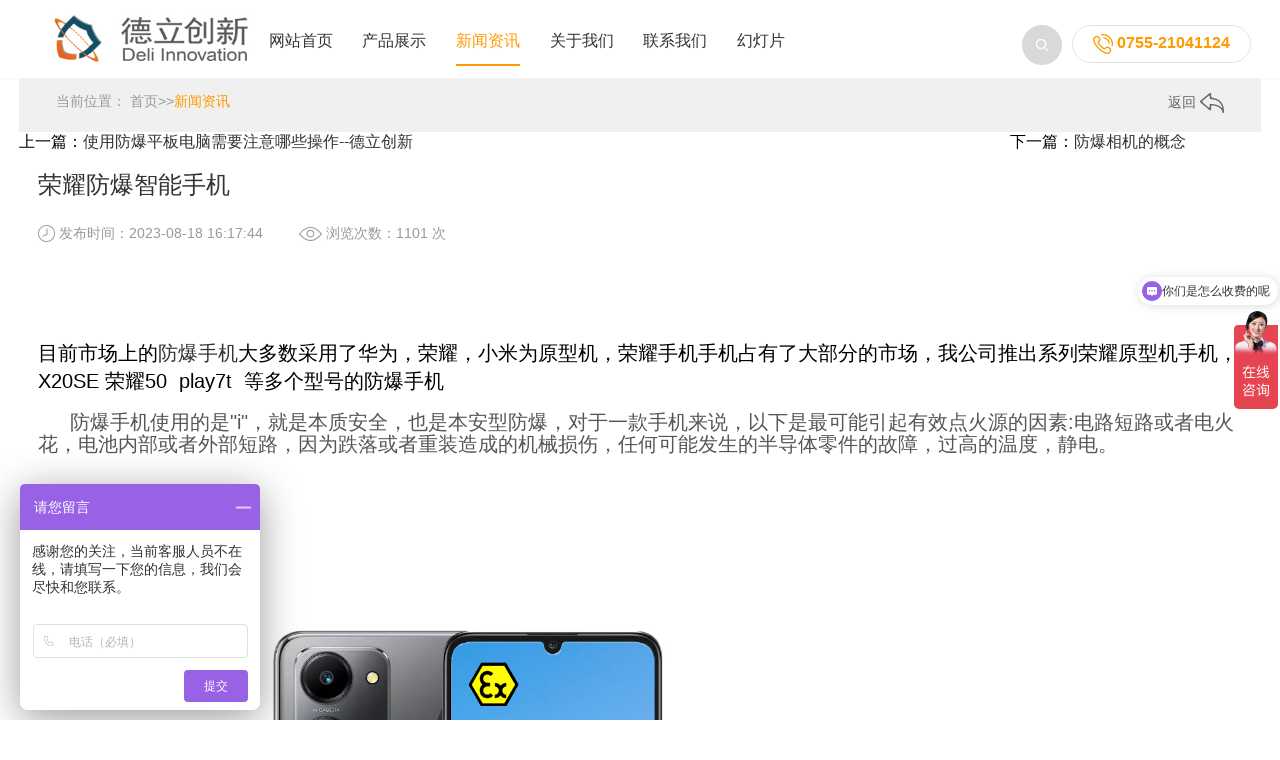

--- FILE ---
content_type: text/html; charset=utf-8
request_url: http://www.dlcx168.com/news/375.html
body_size: 6615
content:
<!DOCTYPE html PUBLIC "-//W3C//DTD XHTML 1.0 Transitional//EN" "http://www.w3.org/TR/xhtml1/DTD/xhtml1-transitional.dtd">
<html>

<head>
    <meta http-equiv="Content-Type" content="text/html; charset=utf-8" />
    <meta name="apple-mobile-web-app-capable" content="yes">
    <meta name="apple-touch-fullscreen" content="yes">
    <meta name="format-detection" content="telephone=no,email=no">
    <meta content="fullscreen=yes,useHistoryState=yes,transition=yes" name="App-Config">
    <meta name="viewport" content="initial-scale=1, maximum-scale=1, minimum-scale=1, user-scalable=no">
    <title>荣耀防爆智能手机-新闻资讯-深圳市德立创新安全设备有限公司官网</title>
    <meta name="keywords" content="防爆相机,防爆手机,防爆照相机,防爆执法记录仪,防爆平板电脑,防爆智能手机,防爆数码相机,防爆摄像机,防爆单反相机" />
    <meta name="description" content="目前市场上的防爆手机大多数采用了华为，荣耀，小米为原型机，荣耀手机手机占有了大部分的市场，我公司推出系列荣耀原型机手机，X20SE 荣耀50 play7t 等多个型号的防爆手机防爆手机使用的是&quot;i&quot;，就是本质安全，也是本安型防爆，对于一款手机来说，以下是最可能引起有效点火源的因素:电路短路或" />
    <link href="/skin/css/font-awesome.min.css" rel="stylesheet" type="text/css" />
    <link href="/skin/css/animate.min.css" rel="stylesheet" type="text/css">
    <link href="/skin/css/global.css" rel="stylesheet" type="text/css">
    <link href="/skin/css/lib.css" rel="stylesheet" type="text/css">
    <link href="/skin/css/owl.theme.css" rel="stylesheet" type="text/css">
    <link href="/skin/css/owl.transitions.css" rel="stylesheet" type="text/css">
    <link href="/skin/css/owl.carousel.css" rel="stylesheet" type="text/css">
    <link href="/skin/css/style.css" rel="stylesheet" type="text/css">
    <script type="text/javascript" src="/skin/js/jquery-2.1.1.min.js"></script>
    <script type="text/javascript" src="/skin/js/owl.carousel.min.js"></script>
    <script type="text/javascript" src="/skin/js/website.js"></script>
    <script language="javascript" src="/skin/js/cn.js"></script>
    <script language="javascript" src="/skin/js/global.js"></script>
    <script language="javascript" src="/skin/js/checkform.js"></script>
    <script language="javascript" src="/skin/js/wow.min.js"></script>
    <script>
    new WOW().init();
    </script>
</head>

<body>
    <div class="fix_height trans"></div>
<div class="header trans headMini">
    <div class="wrap">
        <div class="ps clean trans"> <i class="iconfont fr m_nav_button">&#xe665;</i>
            <div class="hPhone alC fr"> <img src="/skin/img/hd2.jpg" alt=""> 0755-21041124 </div>
            <div class="img hSearch fr topForm"> <img src="/skin/img/hd1.png">
                <form action="/search/" method="get">
                    <input class="text" type="text" name="keyword" />
                    <input class="sub" type="submit" value="" />
                </form>
            </div>
        </div>
        <div class="logo alC trans img"> <a href="/"><img src="/skin/img/f4af7db20c.jpg" /></a> </div>
        <div class="nav alC">
            <div class="li inlineB"> <a class='trans'  href="/">网站首页</a> </div>
                
                <div class="li inlineB"> <a class="trans " href="/product/">产品展示</a>
                    <div class="navBox fadeInDown">
                        <div class="wrap"> 
                            <div class="inlineB a"> <a href="/product/sj/">防爆相机</a> </div>
                            
                            <div class="inlineB a"> <a href="/product/fangbaoshouji/">防爆手机</a> </div>
                            
                            <div class="inlineB a"> <a href="/product/d/">防爆终端</a> </div>
                            
                            <div class="inlineB a"> <a href="/product/cwy/">防爆仪器仪表</a> </div>
                            
                            <div class="inlineB a"> <a href="/product/flz/">负离子检测仪</a> </div>
                            
                            <div class="inlineB a"> <a href="/product/qt/">气体检测仪</a> </div>
                            
                            <div class="inlineB a"> <a href="/product/qtcp/">其他产品</a> </div>
                            
                            <div class="inlineB a"> <a href="/product/dianji/">电机</a> </div>
                            </div>
                    </div>
                </div>
                
                <div class="li inlineB"> <a class="trans on" href="/news/">新闻资讯</a>
                    <div class="navBox fadeInDown">
                        <div class="wrap"> 
                            <div class="inlineB a"> <a href="/news/hyzx/">行业资讯</a> </div>
                            
                            <div class="inlineB a"> <a href="/news/cpzs/">产品知识</a> </div>
                            </div>
                    </div>
                </div>
                
                <div class="li inlineB"> <a class="trans " href="/about/">关于我们</a>
                    <div class="navBox fadeInDown">
                        <div class="wrap"> 
                            <div class="inlineB a"> <a href="/about/jianjie/">公司简介</a> </div>
                            
                            <div class="inlineB a"> <a href="/about/wenhua/">企业文化</a> </div>
                            
                            <div class="inlineB a"> <a href="/about/fengcai/">员工风采</a> </div>
                            
                            <div class="inlineB a"> <a href="/about/fazhan/">发展历程</a> </div>
                            </div>
                    </div>
                </div>
                
                <div class="li inlineB"> <a class="trans " href="/contact/">联系我们</a>
                    <div class="navBox fadeInDown">
                        <div class="wrap"> </div>
                    </div>
                </div>
                
                <div class="li inlineB"> <a class="trans " href="/banner/">幻灯片</a>
                    <div class="navBox fadeInDown">
                        <div class="wrap"> </div>
                    </div>
                </div>
                
        </div>
    </div>
</div>
<div class="mb_nav alC">
    <div class="li"> <a class="on trans" class='trans'  href="/">网站首页</a> </div>
        
        <div class="li"> <a class="trans " href="/product/">产品展示</a>
            <div class="navBox fadeInDown">
                <div class="wrap"> 
                    <div class="inlineB a"> <a href="/product/sj/">防爆相机</a> </div>
                    
                    <div class="inlineB a"> <a href="/product/fangbaoshouji/">防爆手机</a> </div>
                    
                    <div class="inlineB a"> <a href="/product/d/">防爆终端</a> </div>
                    
                    <div class="inlineB a"> <a href="/product/cwy/">防爆仪器仪表</a> </div>
                    
                    <div class="inlineB a"> <a href="/product/flz/">负离子检测仪</a> </div>
                    
                    <div class="inlineB a"> <a href="/product/qt/">气体检测仪</a> </div>
                    
                    <div class="inlineB a"> <a href="/product/qtcp/">其他产品</a> </div>
                    
                    <div class="inlineB a"> <a href="/product/dianji/">电机</a> </div>
                    </div>
            </div>
        </div>
        
        <div class="li"> <a class="trans on" href="/news/">新闻资讯</a>
            <div class="navBox fadeInDown">
                <div class="wrap"> 
                    <div class="inlineB a"> <a href="/news/hyzx/">行业资讯</a> </div>
                    
                    <div class="inlineB a"> <a href="/news/cpzs/">产品知识</a> </div>
                    </div>
            </div>
        </div>
        
        <div class="li"> <a class="trans " href="/about/">关于我们</a>
            <div class="navBox fadeInDown">
                <div class="wrap"> 
                    <div class="inlineB a"> <a href="/about/jianjie/">公司简介</a> </div>
                    
                    <div class="inlineB a"> <a href="/about/wenhua/">企业文化</a> </div>
                    
                    <div class="inlineB a"> <a href="/about/fengcai/">员工风采</a> </div>
                    
                    <div class="inlineB a"> <a href="/about/fazhan/">发展历程</a> </div>
                    </div>
            </div>
        </div>
        
        <div class="li"> <a class="trans " href="/contact/">联系我们</a>
            <div class="navBox fadeInDown">
                <div class="wrap"> </div>
            </div>
        </div>
        
        <div class="li"> <a class="trans " href="/banner/">幻灯片</a>
            <div class="navBox fadeInDown">
                <div class="wrap"> </div>
            </div>
        </div>
        
    <div class="li form topForm"> <a>
            <form action="/search/" method="get">
                <input class="text" type="text" name="keyword" />
                <input class="sub" type="submit" value="" />
            </form>
        </a> </div>
</div>
<div class="mask"></div>
<div class="rm_outer">
    <div class="rm_inter wrap">
        <div class="right_menu alC trans ">
            <div class="relat">
                <div class="button img trans"><img class="trans" src="/skin/img/r_arrow.png"></div>
                <div class="box trans call">
                    <div class="trans op0">
                        <div class="img"><img src="/skin/img/rp1.png"></div>
                        电话咨询
                    </div>
                    <div class="form over trans">
                        <div class="width">
                            <div class="w alL">
                                <div class="close fr"><i class="fa fa-close"></i></div>
                            </div>
                            <div class="clean"> 电话咨询：0755-21041124 </div>
                        </div>
                    </div>
                </div>
                <div class="box"> <a href="http://wpa.qq.com/msgrd?v=3&uin=906618248&menu=yes" target="_blank">
                        <div class="img"><img src="/skin/img/rp2.png"></div>
                        在线咨询
                    </a> </div>
                
                <div class="box"> <a href="/contact/">
                        <div class="img"><img src="/skin/img/rp3.png"></div>
                        留言咨询
                    </a> </div>
                
                <div class="box goTop">
                    <div class="img"><img src="/skin/img/rp4.png"></div>
                    返回顶部
                </div>
            </div>
        </div>
    </div>
</div>
    <div class="position wow fadeInUp">
        <div class="wrap">
            <div class="fl loc"> 当前位置： <a href="/">首页</a>>><a href="/news/">新闻资讯</a> </div>
            <div class="fr img back"> <a href="javascript:;" onClick="window.history.back()"> 返回 <img src="/skin/img/ca1.png" /> </a> </div>
        </div>
    </div>
    <div class="w_detail">
        <div class="wrap rel">
            <div class="main wrap">
                <div class="title wow fadeInUp">荣耀防爆智能手机</div>
                <div class="data clean">
                    <div class="fl wow fadeInUp">
                        <div class="inlineB middle img"><img src="/skin/img/det3.jpg" /></div>
                        发布时间：2023-08-18 16:17:44
                    </div>
                    <div class="fl wow fadeInUp">
                        <div class="inlineB middle img"><img src="/skin/img/det4.jpg" /></div>
                        浏览次数：1101 次
                    </div>
                </div>
                <div class="content"> <p>&nbsp;</p><p><span style="font-size: 20px;"><span style="font-size: 20px; font-family: 宋体;">目前市场上的<a href="http://www.dlcx168.com/?product/fangbaoshouji/366.html" target="_self">防爆手机</a>大多数采用了华为，荣耀，小米为原型机，荣耀手机手机占有了大部分的市场，我公司推出系列荣耀原型机手机，</span>X20SE <span style="font-size: 20px; font-family: 宋体;">荣耀</span>50&nbsp; play7t&nbsp; <span style="font-size: 20px; font-family: 宋体;">等多个型号的防爆手机</span></span></p><p style="margin-bottom:14px;text-indent:32px;line-height: 22px;background:white"><span style="font-size: 20px;"><span style="font-family: 宋体; color: rgb(86, 86, 86);">防爆手机使用的是</span><span style="font-family: Arial, &quot;sans-serif&quot;; color: rgb(86, 86, 86);">&quot;i&quot;</span><span style="font-family: 宋体; color: rgb(86, 86, 86);">，就是本质安全，也是本安型防爆，对于一款手机来说，以下是最可能引起有效点火源的因素</span><span style="font-family: Arial, &quot;sans-serif&quot;; color: rgb(86, 86, 86);">:</span><span style="font-family: 宋体; color: rgb(86, 86, 86);">电路短路或者电火花，电池内部或者外部短路，因为跌落或者重装造成的机械损伤，任何可能发生的半导体零件的故障，过高的温度，静电。</span></span></p><p style="margin-bottom:14px;text-indent:32px;line-height: 22px;background:white"><a href="http://www.dlcx168.com/?product/fangbaoshouji/366.html" target="_self"><span style="font-size: 20px;"><span style="font-family: 宋体; color: rgb(86, 86, 86);"><img src="/static/upload/image/20230818/1692346796658599.jpg" alt="防爆手机" _propertydelete="" width="800" height="800" border="0" vspace="0" style="width: 800px; height: 800px;"/></span></span></a></p><p style="margin-bottom:14px;text-indent:32px;line-height: 22px;background:white"><span style="font-family: 宋体; color: rgb(86, 86, 86); font-size: 20px;">本安型的防爆手机通过增加保护电路，增加电路板的线路间隔，对电子元器件进行屏蔽和封装，采用特殊的材质来制造手机外壳等等措施来保证手机内部的电子元器件即使在短路和失效时产生的能量不足以形成一个有效的点火源，从而保障使用者在易燃易爆环境下的安全。</span></p><p style="margin-bottom:14px;text-indent:32px;line-height: 22px;background:white"><span style="font-family: 宋体; color: rgb(86, 86, 86); font-size: 20px;">防爆手机并已广泛应用于安监、环保、石油、化工、燃气、矿山、钢铁、消防、船舶、冶金、勘探、开采、铸造、节能、建筑、交通、铁路等众多领域。</span></p><p style="margin-bottom:14px;text-indent:32px;line-height: 22px;background:white"><span style="font-family: 宋体; color: rgb(86, 86, 86); font-size: 20px;"><img src="/static/upload/image/20230818/1692346866179740.jpg" alt="防爆手机" _propertydelete="" width="800" height="800" border="0" vspace="0" style="width: 800px; height: 800px;"/></span></p><p style="margin-left:0;text-indent:32px;line-height:27px;background:white"><span style="font-size: 20px;"><span style="font-family: Arial, &quot;sans-serif&quot;; color: rgb(86, 86, 86);">1.<span style="font-style: normal; font-variant: normal; font-weight: normal; font-stretch: normal; line-height: normal; font-family: &quot;Times New Roman&quot;;">&nbsp; </span></span><span style="font-family: 宋体; color: rgb(86, 86, 86);">爆炸性气体环境危险区域的划分</span><span style="font-family: Arial, &quot;sans-serif&quot;; color: rgb(86, 86, 86);">:A.</span><span style="font-family: 宋体; color: rgb(86, 86, 86);">欧洲的防爆标准从高到低依次为</span><span style="font-family: Arial, &quot;sans-serif&quot;; color: rgb(86, 86, 86);">:Zon0</span><span style="font-family: 宋体; color: rgb(86, 86, 86);">，</span><span style="font-family: Arial, &quot;sans-serif&quot;; color: rgb(86, 86, 86);"> Zone1</span><span style="font-family: 宋体; color: rgb(86, 86, 86);">，</span><span style="font-family: Arial, &quot;sans-serif&quot;; color: rgb(86, 86, 86);"> Zone2</span><span style="font-family: 宋体; color: rgb(86, 86, 86);">。</span><span style="font-family: Arial, &quot;sans-serif&quot;; color: rgb(86, 86, 86);">0</span><span style="font-family: 宋体; color: rgb(86, 86, 86);">区</span><span style="font-family: Arial, &quot;sans-serif&quot;; color: rgb(86, 86, 86);">:</span><span style="font-family: 宋体; color: rgb(86, 86, 86);">连续出现或长期出现爆炸气体混合物的环境</span><span style="font-family: Arial, &quot;sans-serif&quot;; color: rgb(86, 86, 86);">1</span><span style="font-family: 宋体; color: rgb(86, 86, 86);">区</span><span style="font-family: Arial, &quot;sans-serif&quot;; color: rgb(86, 86, 86);">:</span><span style="font-family: 宋体; color: rgb(86, 86, 86);">再正常运行时可能出现爆炸气体混合物的环境</span><span style="font-family: Arial, &quot;sans-serif&quot;; color: rgb(86, 86, 86);">2</span><span style="font-family: 宋体; color: rgb(86, 86, 86);">区</span><span style="font-family: Arial, &quot;sans-serif&quot;; color: rgb(86, 86, 86);">:</span><span style="font-family: 宋体; color: rgb(86, 86, 86);">在正常运行时不可能出现爆炸性气体混合物的环境或者即使出现也仅是短时间存在的爆炸性气体混合物的环境。</span><span style="font-family: Arial, &quot;sans-serif&quot;; color: rgb(86, 86, 86);">B.</span><span style="font-family: 宋体; color: rgb(86, 86, 86);">美洲的防爆标准从高到低依次为</span><span style="font-family: Arial, &quot;sans-serif&quot;; color: rgb(86, 86, 86);">:Class 1</span><span style="font-family: 宋体; color: rgb(86, 86, 86);">，</span><span style="font-family: Arial, &quot;sans-serif&quot;; color: rgb(86, 86, 86);">Class2</span><span style="font-family: 宋体; color: rgb(86, 86, 86);">。</span></span></p><p style="margin-left:0;text-indent:32px;line-height:27px;background:white"><span style="font-size: 20px;"><span style="font-family: Arial, &quot;sans-serif&quot;; color: rgb(86, 86, 86);">2.<span style="font-style: normal; font-variant: normal; font-weight: normal; font-stretch: normal; line-height: normal; font-family: &quot;Times New Roman&quot;;">&nbsp; </span></span><span style="font-family: 宋体; color: rgb(86, 86, 86);">防爆电气设备分为二类</span><span style="font-family: Arial, &quot;sans-serif&quot;; color: rgb(86, 86, 86);">:I</span><span style="font-family: 宋体; color: rgb(86, 86, 86);">类，煤矿井下使用电器设备</span><span style="font-family: Arial, &quot;sans-serif&quot;; color: rgb(86, 86, 86);">;II</span><span style="font-family: 宋体; color: rgb(86, 86, 86);">类，除矿井以外的场合使用的电器设备。以下从左至右依次解释如下</span><span style="font-family: Arial, &quot;sans-serif&quot;; color: rgb(86, 86, 86);">:II:2</span><span style="font-family: 宋体; color: rgb(86, 86, 86);">组设备的意思，防爆领域一共有两组，</span><span style="font-family: Arial, &quot;sans-serif&quot;; color: rgb(86, 86, 86);">I</span><span style="font-family: 宋体; color: rgb(86, 86, 86);">和</span><span style="font-family: Arial, &quot;sans-serif&quot;; color: rgb(86, 86, 86);">II</span><span style="font-family: 宋体; color: rgb(86, 86, 86);">标志，</span><span style="font-family: Arial, &quot;sans-serif&quot;; color: rgb(86, 86, 86);">II</span><span style="font-family: 宋体; color: rgb(86, 86, 86);">除矿井以外的场合使用的电器设备</span> <span style="font-family: 宋体; color: rgb(86, 86, 86);">。</span></span></p><p style="margin-left:0;text-indent:32px;line-height:27px;background:white"><span style="font-size: 20px;"><span style="font-family: Arial, &quot;sans-serif&quot;; color: rgb(86, 86, 86);">3.<span style="font-style: normal; font-variant: normal; font-weight: normal; font-stretch: normal; line-height: normal; font-family: &quot;Times New Roman&quot;;">&nbsp; </span></span><span style="font-family: 宋体; color: rgb(86, 86, 86);">代表是</span><span style="font-family: Arial, &quot;sans-serif&quot;; color: rgb(86, 86, 86);">Zone2</span><span style="font-family: 宋体; color: rgb(86, 86, 86);">的级别</span><span style="font-family: Arial, &quot;sans-serif&quot;; color: rgb(86, 86, 86);">;2 </span><span style="font-family: 宋体; color: rgb(86, 86, 86);">代表是</span><span style="font-family: Arial, &quot;sans-serif&quot;; color: rgb(86, 86, 86);">Zone1</span><span style="font-family: 宋体; color: rgb(86, 86, 86);">的级别</span><span style="font-family: Arial, &quot;sans-serif&quot;; color: rgb(86, 86, 86);">(</span><span style="font-family: 宋体; color: rgb(86, 86, 86);">手机设备</span><span style="font-family: Arial, &quot;sans-serif&quot;; color: rgb(86, 86, 86);">Zone1</span><span style="font-family: 宋体; color: rgb(86, 86, 86);">已经是极高的级别了</span><span style="font-family: Arial, &quot;sans-serif&quot;; color: rgb(86, 86, 86);">)</span><span style="font-family: 宋体; color: rgb(86, 86, 86);">，</span><span style="font-family: Arial, &quot;sans-serif&quot;; color: rgb(86, 86, 86);">1 </span><span style="font-family: 宋体; color: rgb(86, 86, 86);">代表的是</span><span style="font-family: Arial, &quot;sans-serif&quot;; color: rgb(86, 86, 86);">Zone 0</span><span style="font-family: 宋体; color: rgb(86, 86, 86);">的级别。</span><span style="font-family: Arial, &quot;sans-serif&quot;; color: rgb(86, 86, 86);">G: Gas</span><span style="font-family: 宋体; color: rgb(86, 86, 86);">，气体的缩写，适用于气体危险环境下使用的。</span><span style="font-family: Arial, &quot;sans-serif&quot;; color: rgb(86, 86, 86);">Ex:</span><span style="font-family: 宋体; color: rgb(86, 86, 86);">是符合符合欧洲防爆标准的标志</span><span style="font-family: Arial, &quot;sans-serif&quot;; color: rgb(86, 86, 86);">ic: </span><span style="font-family: 宋体; color: rgb(86, 86, 86);">一般指</span><span style="font-family: Arial, &quot;sans-serif&quot;; color: rgb(86, 86, 86);">Zone2</span><span style="font-family: 宋体; color: rgb(86, 86, 86);">的设备，</span><span style="font-family: Arial, &quot;sans-serif&quot;; color: rgb(86, 86, 86);">ib</span><span style="font-family: 宋体; color: rgb(86, 86, 86);">是较高危环境的，一般指</span><span style="font-family: Arial, &quot;sans-serif&quot;; color: rgb(86, 86, 86);">Zone1, ia</span><span style="font-family: 宋体; color: rgb(86, 86, 86);">是极高的界别，一般是指的能在高危</span><span style="font-family: Arial, &quot;sans-serif&quot;; color: rgb(86, 86, 86);">Zon0</span><span style="font-family: 宋体; color: rgb(86, 86, 86);">使用的设备。</span><span style="font-family: Arial, &quot;sans-serif&quot;; color: rgb(86, 86, 86);">IIC:</span><span style="font-family: 宋体; color: rgb(86, 86, 86);">是指适用于与气体环境使用</span><span style="font-family: Arial, &quot;sans-serif&quot;; color: rgb(86, 86, 86);">(</span><span style="font-family: 宋体; color: rgb(86, 86, 86);">任何气体</span><span style="font-family: Arial, &quot;sans-serif&quot;; color: rgb(86, 86, 86);">)T4: </span><span style="font-family: 宋体; color: rgb(86, 86, 86);">按设备表面温度分为</span><span style="font-family: Arial, &quot;sans-serif&quot;; color: rgb(86, 86, 86);">6</span><span style="font-family: 宋体; color: rgb(86, 86, 86);">个温度组别，</span><span style="font-family: Arial, &quot;sans-serif&quot;; color: rgb(86, 86, 86);">T4</span><span style="font-family: 宋体; color: rgb(86, 86, 86);">指的是设备表面温度高不能超过</span><span style="font-family: Arial, &quot;sans-serif&quot;; color: rgb(86, 86, 86);">135</span><span style="font-family: 宋体; color: rgb(86, 86, 86);">℃。</span></span></p><p>&nbsp;</p><p><img src="/static/upload/image/20230818/1692346922184577.jpg" alt="防爆相机" _propertydelete="" width="800" height="800" border="0" vspace="0" style="width: 800px; height: 800px;"/></p></div>
                <div class="alC share">
                    <div class="bdsharebuttonbox inlineB"><a href="#" class="bds_more" data-cmd="more"></a><a href="#" class="bds_tsina" data-cmd="tsina" title="分享到新浪微博"></a><a href="#" class="bds_weixin" data-cmd="weixin" title="分享到微信"></a><a href="#" class="bds_sqq" data-cmd="sqq" title="分享到QQ好友"></a><a href="#" class="bds_qzone" data-cmd="qzone" title="分享到QQ空间"></a></div>
                </div>
            </div>
            <div class="button prev wow fadeInUp"> 上一篇：<a href="/news/374.html">使用防爆平板电脑需要注意哪些操作--德立创新</a></div>
            <div class="button next wow fadeInUp"> 下一篇：<a href="/news/377.html">防爆相机的概念</a> </div>
        </div>
    </div>
    </div>
    <div class="recom iCase">
        <div class="wrap">
            <div class="tit wow fadeInUp">相关推荐</div>
            <div class="list clean"> 
                <div class="box fl wow fadeInUp ">
                    <div class="pic img alC imgZoom over noPic"> <a href="/news/494.html"> <img class="lazy" src="/static/upload/image/20251125/1764063561656508.jpg" /> </a> </div>
                    <div class="t textOver"> <a href="/news/494.html">Excam1805防爆相机这些功能用好,效果提升翻倍--德立创新</a> <span>新闻资讯</span> </div>
                </div>
                
                <div class="box fl wow fadeInUp ">
                    <div class="pic img alC imgZoom over noPic"> <a href="/news/487.html"> <img class="lazy" src="/static/upload/image/20251017/1760694365639163.jpg" /> </a> </div>
                    <div class="t textOver"> <a href="/news/487.html">化工石油通讯如何选择-德立创新</a> <span>新闻资讯</span> </div>
                </div>
                
                <div class="box fl wow fadeInUp ">
                    <div class="pic img alC imgZoom over noPic"> <a href="/news/486.html"> <img class="lazy" src="/static/upload/image/20250717/1752736164919823.jpg" /> </a> </div>
                    <div class="t textOver"> <a href="/news/486.html">防爆红外成像仪查找火源-德立创新</a> <span>新闻资讯</span> </div>
                </div>
                
                <div class="box fl wow fadeInUp ">
                    <div class="pic img alC imgZoom over noPic"> <a href="/news/485.html"> <img class="lazy" src="/static/upload/image/20250717/1752736164919823.jpg" /> </a> </div>
                    <div class="t textOver"> <a href="/news/485.html">防爆红外成像仪查找火源-德立创新</a> <span>新闻资讯</span> </div>
                </div>
                
                <div class="box fl wow fadeInUp ">
                    <div class="pic img alC imgZoom over noPic"> <a href="/news/484.html"> <img class="lazy" src="/static/upload/image/20250613/1749784506681383.jpg" /> </a> </div>
                    <div class="t textOver"> <a href="/news/484.html">远距离军用毒气预警系统-德立创新</a> <span>新闻资讯</span> </div>
                </div>
                
                <div class="box fl wow fadeInUp ">
                    <div class="pic img alC imgZoom over noPic"> <a href="/news/483.html"> <img class="lazy" src="/static/upload/image/20250613/1749784506681383.jpg" /> </a> </div>
                    <div class="t textOver"> <a href="/news/483.html">远距离军用毒气预警系统-德立创新</a> <span>新闻资讯</span> </div>
                </div>
                
                <div class="box fl wow fadeInUp ">
                    <div class="pic img alC imgZoom over noPic"> <a href="/news/481.html"> <img class="lazy" src="/static/upload/image/20250606/1749194568826445.jpg" /> </a> </div>
                    <div class="t textOver"> <a href="/news/481.html">防爆热像仪的用途--德立创新</a> <span>新闻资讯</span> </div>
                </div>
                
                <div class="box fl wow fadeInUp ">
                    <div class="pic img alC imgZoom over noPic"> <a href="/news/479.html"> <img class="lazy" src="/static/upload/image/20250528/1748422853481883.jpg" /> </a> </div>
                    <div class="t textOver"> <a href="/news/479.html">在露天煤矿的注意事项-德立创新</a> <span>新闻资讯</span> </div>
                </div>
                 </div>
        </div>
    </div>
    <script>
    $(function() {
        new WH('.iCase .list .box .pic', 258 / 410);

    })
    </script>
    <div class="foot">
    <script>
var _hmt=_hmt || [];
(function() {
 var hm=document.createElement("script");
 hm.src="https://hm.baidu.com/hm.js?b7f3e56216110348464540fd697590b9";
 var s=document.getElementsByTagName("script")[0]; 
 s.parentNode.insertBefore(hm, s);
})();
</script>
    <div class="list">
        <div class="wrap">
            
            <div class="fl box wow fadeInLeft" data-wow-delay=".2s">
                <div class="tt"> <a href="/product/">产品展示</a></div>
                <ul>
                    
                    <li><a href="/product/sj/">防爆相机</a></li>
                    
                    <li><a href="/product/fangbaoshouji/">防爆手机</a></li>
                    
                    <li><a href="/product/d/">防爆终端</a></li>
                    
                    <li><a href="/product/cwy/">防爆仪器仪表</a></li>
                    
                    <li><a href="/product/flz/">负离子检测仪</a></li>
                    
                    <li><a href="/product/qt/">气体检测仪</a></li>
                    
                    <li><a href="/product/qtcp/">其他产品</a></li>
                    
                    <li><a href="/product/dianji/">电机</a></li>
                    
                </ul>
            </div>
            
            <div class="fl box wow fadeInLeft" data-wow-delay=".2s">
                <div class="tt"> <a href="/news/">新闻资讯</a></div>
                <ul>
                    
                    <li><a href="/news/hyzx/">行业资讯</a></li>
                    
                    <li><a href="/news/cpzs/">产品知识</a></li>
                    
                </ul>
            </div>
            
            <div class="fl box wow fadeInLeft" data-wow-delay=".2s">
                <div class="tt"> <a href="/about/">关于我们</a></div>
                <ul>
                    
                    <li><a href="/about/jianjie/">公司简介</a></li>
                    
                    <li><a href="/about/wenhua/">企业文化</a></li>
                    
                    <li><a href="/about/fengcai/">员工风采</a></li>
                    
                    <li><a href="/about/fazhan/">发展历程</a></li>
                    
                </ul>
            </div>
            
            <div class="clear1024"></div>
            <div class="fr box last wow fadeInRight" data-wow-delay=".4s">
                <div class="tt"> <a href="/contact/">联系我们</a> </div>
                <div class="clean">
                    <div class="fl fContact">
                        <div class="p">0755-21041124</div>
                        <div class="p">18988774241</div>
                        <div class="p">徐经理</div>
                        <div class="d">周一至周五 09:00-18:00</div>
                        <div class="ol img alC"> <a href="https://p.qiao.baidu.com/cps/chat?siteId=13909954&userId=28880344&siteToken=20c3b1513ddecd71f64c3157c98510de" target="_blank"> <img src="/skin/img/ft1.png">在线咨询 </a> </div>
                    </div>
                    <div class="fr ewm clean">
                        <div class="fl img"> <img src="/skin/img/wx.jpg"> </div>
                    </div>
                </div>
            </div>
        </div>
    </div>
    <div class="cpr">
        <div class="wrap">
            <div class="fl w">深圳市德立创新安全设备有限公司官方网站  版权所有　<a href="https://beian.miit.gov.cn/" target="_blank" rel="nofollow">粤ICP备18117436号</a>　友情链接：<a href="http://http://www.szdlcx.com/" title="德立创新防爆设备">德立创新防爆设备</a><a href="http://http://szsxdb.com/" title="新地标环保">新地标环保</a><a href="http://www.szshp my.com/" title="恒品贸易">恒品贸易</a>
            </div>
            <div class="fr share"> <a href="{label:weibo}"><img src="/skin/img/ft4.png"></a> <a href="http://wpa.qq.com/msgrd?v=3&uin=906618248&site=qq&menu=yes"><img src="/skin/img/ft6.png"></a> </div>
        </div>
    </div>
</div>
</body>

</html>

--- FILE ---
content_type: text/css
request_url: http://www.dlcx168.com/skin/css/style.css
body_size: 6443
content:
/* AB模版网 做最好的织梦整站模板下载网站 */
/* 模版源码：Www.AdminBuy.Cn */
/* 仿站：Fang.AdminBuy.Cn */
/* 图标：Sc.AdminBuy.Cn 专业图标素材网站 */
/* QQ：9490489 */
@charset "utf-8";
/* CSS Document */

body {
	background: #fff;
	width: 100%;
	max-width: 1920px;
	margin: 0 auto;
}
.wrap {
	max-width: 1800px;
	width: 100%;
	margin: 0 auto;
	zoom: 1;
}
.wrap:after, .wrap:before {
	display: table;
	content: '';
}
.wrap:after {
	clear: both;
}
.textOver {
	text-overflow: ellipsis;
	white-space: nowrap;
	overflow: hidden;
}
.over {
	overflow: hidden;
}
.alL {
	text-align: left;
}
.alR {
	text-align: right;
}
.displayT {
	width: 100%;
	height: 100%;
	display: table;
}
.tableC {
	display: table-cell;
}
.inlineB {
	display: inline-block;
}
.displayB {
	display: block;
}
.middle {
	vertical-align: middle;
}
.middleImg img {
	vertical-align: middle;
}
.middleImg span {
	height: 100%;
	vertical-align: middle;
	display: inline-block;
}
.trans {
	-webkit-transition: all 300ms ease 0s;
	-moz-transition: all 300ms ease 0s;
	-ms-transition: all 300ms ease 0s;
	-o-transition: all 300ms ease 0s;
	transition: all 300ms ease 0s;
}
.imgZoom img:hover {
	transform: scale(1.1, 1.1);
	-ms-transform: scale(1.1, 1.1);
	-moz-transform: scale(1.1, 1.1);
	-webkit-transform: scale(1.1, 1.1);
	-o-transform: scale(1.1, 1.1);
}
.border-box {
	-moz-box-sizing: border-box;
	-webkit-box-sizing: border-box;
	box-sizing: border-box;
}
.show_tb {
	display: none!important;
}
.show_tb {
	display: none!important;
}
.show_pc {
	display: block!important;
}
.show_mb {
	display: none!important;
}
@font-face {
	font-family: 'iconfont';  /* project id 435344 */
	src: url('../fonts/font_435344_pihqaadyt1d78pvi.eot');
	src: url('../fonts/font_435344_pihqaadyt1d78pvi.eot') format('embedded-opentype'),  url('../fonts/font_435344_pihqaadyt1d78pvi.woff') format('woff'),  url('../fonts/font_435344_pihqaadyt1d78pvi.ttf') format('truetype'),  url('../fonts/font_435344_pihqaadyt1d78pvi.svg#iconfont') format('svg');
}
.iconfont {
	font-family: "iconfont";
	font-style: normal;
	vertical-align: middle;
}
/*@font-face{font-family: 'fzltcxh';src: url(../fonts/6a40946fbc734a84b881cfb9067b15c1.ttf);}*/

body {
	overflow-x: hidden;
}
.w_detail {
	margin-bottom: 3%;
}
.w_detail .rel {
	position: relative;
	border-bottom: 1px solid #f0f0f0;
	padding-bottom: 3%;
}
.w_detail .rel .button {
	position: absolute;
	top: 0;
	height: 100%;
}
.w_detail .rel .button .b {
	font-size: 14px;
	color: #999;
	position: fixed;
	top: 50%;
}
.w_detail .rel .button .b span {
	display: inline-block;
	vertical-align: middle;
	width: 50px;
	height: 50px;
}
.w_detail .rel .button.prev {
	left: 0;
}
.w_detail .rel .button.prev .b span {
	background: url(../img/det1.png) no-repeat center;
	margin-right: 5px;
}
.w_detail .rel .button.prev .b:hover span {
	background: url(../img/det1o.png) no-repeat center;
}
.w_detail .rel .button.next {
	right: 6%;
}
.w_detail .rel .button.next .b {
}
.w_detail .rel .button.next .b span {
	background: url(../img/det2.png) no-repeat center;
	margin-left: 5px;
}
.w_detail .rel .button.next .b:hover span {
	background: url(../img/det2o.png) no-repeat center;
}
.w_detail .main {
	width: 1200px;
}
.w_detail .title {
	font-size: 24px;
	color: #333;
	padding: 3% 0 2%;
}
.w_detail .data {
}
.w_detail .data .fl {
	font-size: 14px;
	color: #999;
}
.w_detail .data .fl:first-child {
	margin-right: 3%;
}
.w_detail .content {
	padding: 3% 0 4%;
	line-height: 180%;
}
.w_detail .share {
}
.recom {
	padding-bottom: 2%;
}
.recom .tit {
	font-size: 24px;
	color: #333;
	border-bottom: 1px solid #f0f0f0;
	padding-bottom: 1%;
	margin-bottom: 2%;
}
.iCase.recom .list .box {
	width: 22.7%;
}
.iNews.recom .list .box {
	width: 22.8%;
}
.banner a {
	display: inline-block;
	height: 472px;
	width: 100%;
}
.header {
	position: fixed;
	width: 100%;
	background: #fff;
	left: 0;
	top: 0;
	z-index: 100;
}
.header .ps {
	padding-top: 0.7%;
	/*margin-bottom: 1%;*/
	float: right;
}
.header .ps .m_nav_button {
	color: #ff9a02;
	font-size: 35px;
	display: none;
	cursor: pointer;
}
.header .ps .hSearch {
	position: relative;
	z-index: 55;
}
.header .ps .hSearch img {
	cursor: pointer;
}
.header .ps .hSearch form input {
	position: absolute;
	top: 0;
	display: none;
}
.topForm .text {
	border: 1px solid #d9d9d9;
	border-radius: 100px;
	height: 38px;
	padding: 0 45px 0 0;
	font-size: 15px;
	color: #333;
	width: 140px;
	left: -147px;
	text-indent: 20px;
}
.topForm form .sub {
	width: 40px;
	height: 40px;
	background: url(../img/hd1.png) no-repeat center;
	border: none;
	left: 0px;
	cursor: pointer;
	vertical-align: middle;
}
.header .ps .hPhone {
	border: 1px solid #e4e4e4;
	font-size: 16px;
	color: #ff9a00;
	font-weight: bold;
	border-radius: 100px;
	padding: 8px 20px;
	margin-left: 10px;
	vertical-align: middle;
}
.header .logo {
	margin-bottom: 2%;
	float: left;
}
.header .nav {
	position: relative;
	float: left;
	width: 60%;
	margin-top: 30px;
}
.header .nav .li {
	margin: 0 2.5%;
}
.header .nav .li > a {
	border-bottom: 2px solid transparent;
	padding-bottom: 12px;
	margin-bottom: 12px;
	font-size: 16px;
	color: #333;
	display: inline-block;
	vertical-align: middle;
}
.header .nav .li > a.on {
	border-color: #ff9a02;
	color: #ff9a02;
}
.header .nav .li > a:hover {
	border-color: #ff9a02;
	color: #ff9a02;
}
.header .nav .li:hover .navBox {
	display: block;
}
.header.headMini {
	padding: 1% 0;
	box-shadow: 0 1px 2px #f3f3f3;
}
.header.headMini .logo {
	width: 21.94%;
	float: left;
	margin-bottom: 0;
}
.header.headMini .nav {
	position: absolute;
	width: 100%;
	left: 0;
	bottom: 0;
	z-index: 50;
	left: 20%;
}
.header.headMini .ps {
	float: right;
	padding: 0;
	margin: 1% 0 0;
}
.fix_height {
}
.header {
}
.header .navBox {
	display: none;
	transition: all 3s;
	-webkit-transition: all 3s;
	position: absolute;
	width: 100%;
	top: 100%;
	left: 0;
	z-index: 90;
	background: url(../img/nav_bg.png);
}
.header .navBox .a {
	padding: 15px 0;
}
.header .navBox .a a {
	font-size: 14px;
	color: #595757;
	padding: 0 25px;
	border-left: 1px solid #595757;
}
.header .navBox .a:first-child a {
	border: none;
}
.header .navBox .a:hover a {
	color: #f90;
}
.fadeInDown {
	animation: fadeInDown .5s both;
	-wekit-animation: fadeInDown .5s both;
}
@-webkit-keyframes fadeInDown {
 0% {
 opacity:0;
 -webkit-transform:translateY(-37px);
 transform:translateY(-37px)
}
 100% {
 opacity:1;
 -webkit-transform:translateY(0);
 transform:translateY(0)
}
}
@keyframes fadeInDown {
 0% {
 opacity:0;
 -webkit-transform:translateY(-37px);
 -ms-transform:translateY(-37px);
 transform:translateY(-37px)
}
 100% {
 opacity:1;
 -webkit-transform:translateY(0);
 -ms-transform:translateY(0);
 transform:translateY(0)
}
}
#owl-banner {
	width: 100%;
	max-width: 1920px;
	text-align: center;
	margin: 0 auto;
}
#owl-banner .item {
	background: #fff no-repeat center;
}
#owl-banner .owl-controls {
	margin-top: 0;
}
#owl-banner .owl-controls .owl-page span {
	background: none;
	border: 2px solid #ccc;
	width: 8px;
	height: 8px;
	opacity: 1;
}
#owl-banner .owl-controls .owl-page.active span {
	border-color: #ff9801;
	background: #ff9801;
}
#owl-banner .owl-pagination {
	margin-top: 1%;
	position: absolute;
	left: 0;
	bottom: 4%;
	width: 100%;
}
#owl-banner .owl-buttons {
}
#owl-banner .owl-buttons div {
	display: none;
}
#owl-banner .owl-buttons .owl-prev {
	left: 2%;
	background: url(../img/ib_l.png) no-repeat center;
}
#owl-banner .owl-buttons .owl-next {
	right: 2%;
	background: url(../img/ib_r.png) no-repeat center;
}
.index {
}
.iTitle {
	/* text-align: center; */
	padding: 4% 0 3%;
}
.iTitle .t1 {
	font-size: 30px;
	color: #666;
}
.iTitle span {
	display: inline-block;
	width: 33px;
	height: 3px;
	background: #ff9801;
	margin: .5% 0;
}
.iTitle .t2 {
	font-size: 20px;
	color: #333;
}
.iCate {
	margin-bottom: 2%;
	/* text-align: center; */
}
.iCate a {
	font-size: 14px;
	color: #333;
	margin: 0 1%;
}
.iCate a.on {
	color: #ff9801;
}
.iCate a:hover {
	color: #ff9801;
}
.index .iPage {
	text-align: center;
	padding-bottom: 3%;
}
.index .iPage .prev {
}
.index .iPage .next {
}
.index .iPage .mid {
	margin: 0 .5%;
}
.index .maod_rel {
	position: relative;
}
.index .maod_rel .maod {
	position: absolute;
	top: -20%;
	left: 0;
}
.iCase .list {/*display: none;*/
}
/*.iCase .list_box .list:first-child{display: block;}*/
.iCase .list .box {
	width: 31%;/*margin-left: 2.3%;*/
	margin: 0 1.15% 3%;
}
.iCase .list .box .pic {
	background: url(../img/loading.gif) no-repeat center;
}
.iCase .list .box .pic img {
	transition: all 1.2s;
	-webkit-transition: all 1.2s;
}
.iCase .list .box .pic:hover img {
}
/*.iCase .list .box.noml{margin-left: 0;}*/
.iCase .list .box .t {
	margin-top: 2%;
	width: 100%;
}
.iCase .list .box .t a {
	font-size: 16px;
	color: #333;
}
.iCase .list .box .t span {
	font-size: 14px;
	color: #999;
}
#owl-iCase {
	width: 100%;
	max-width: 1920px;
	text-align: center;
	margin: 0 auto;
	padding-bottom: 5%;
}
#owl-iCase .item {
	background: #fff no-repeat center;
}
#owl-iCase .owl-controls {
	margin-top: 0;
}
#owl-iCase .owl-controls .owl-page span {
	display: none;
}
#owl-iCase .owl-pagination {
	position: absolute;
	width: 100%;
	left: 0;
	bottom: 5%;
	text-align: center;
}
#owl-iCase .owl-buttons {
	background: url(../img/ip2.png) no-repeat center;
	;
}
#owl-iCase .owl-buttons div {
	padding: 0;
	margin: 0 51px;
	opacity: 1;
	width: 52px;
	height: 50px;
	border-radius: 0;
	text-indent: 999px;
	overflow: hidden;
	transition: all .5s;
}
#owl-iCase .owl-buttons .owl-prev {
	background: #f1f1f1 url(../img/ipj1.png) no-repeat center;
}
#owl-iCase .owl-buttons .owl-prev:hover {
	background: #ff9a02 url(../img/ipj10.png) no-repeat center;
}
#owl-iCase .owl-buttons .owl-next {
	background: #f1f1f1 url(../img/ipj2.png) no-repeat center;
}
#owl-iCase .owl-buttons .owl-next:hover {
	background: #ff9a02 url(../img/ipj20.png) no-repeat center;
}
#owl-iNews {
	width: 100%;
	max-width: 1920px;
	margin: 0 auto;
	padding-bottom: 5%;
}
#owl-iNews .item {
	background: #fff no-repeat center;
}
#owl-iNews .owl-controls {
	margin-top: 0;
}
#owl-iNews .owl-controls .owl-page span {
	display: none;
}
#owl-iNews .owl-pagination {
	position: absolute;
	width: 100%;
	left: 0;
	bottom: 5%;
	text-align: center;
}
#owl-iNews .owl-buttons {
	background: url(../img/ip2.png) no-repeat center;
	margin-top: 2%;
}
#owl-iNews .owl-buttons div {
	padding: 0;
	margin: 0 51px;
	opacity: 1;
	width: 52px;
	height: 50px;
	border-radius: 0;
	text-indent: 999px;
	overflow: hidden;
	transition: all .5s;
}
#owl-iNews .owl-buttons .owl-prev {
	background: #f1f1f1 url(../img/ip1.png) no-repeat center;
}
#owl-iNews .owl-buttons .owl-prev:hover {
	background: #ff9a02 url(../img/ipj10.png) no-repeat center;
}
#owl-iNews .owl-buttons .owl-next {
	background: #f1f1f1 url(../img/ip3.png) no-repeat center;
}
#owl-iNews .owl-buttons .owl-next:hover {
	background: #ff9a02 url(../img/ipj20.png) no-repeat center;
}
.index .iAbout .wrap {
	position: relative;
	background: #f6f6f6;
}
.index .iAbout .pic {
	width: 50%;
	position: relative;
}
/*.index .iAbout .pic .visn{visibility: hidden;}*/
.index .iAbout .pic .ivdo {
	position: absolute;
	width: 100%;
	height: 100%;
	left: 0;
	top: 0;
	z-index: 5;
}
.index .iAbout .pic .ivdo iframe {
	position: absolute;
	width: 100%;
	height: 100%;
	left: 0;
	top: 0;
	z-index: 5;
}
.index .iAbout .pic .ivdo video {
	width: 100%;
	background: #f6f6f6;
}
.index .iAbout .pic .button {
	position: absolute;
	width: 100%;
	height: 100%;
	top: 0;
	left: 0;
	z-index: 10;
	background: url(../img/iab2.png) no-repeat center;
	cursor: pointer;
	display: none;
}
.index .iAbout .words {
	position: absolute;
	width: 50%;
	height: 100%;
	right: 0;
	top: 0;
}
.index .iAbout .words .bf {
	width: 85%;
	margin: 0 auto;
	font-size: 14px;
	color: #666;
	line-height: 180%;
}
.index .iAbout .words .m {
	margin-top: 5%;
}
.index .iAbout .words .m a {
	display: inline-block;
	font-size: 14px;
	color: #333;
	padding: 1.5% 4%;
	border: 1px solid #999;
}
.iNews {
}
.iNews .list {
	margin-bottom: 1%;
}
.iNews .list .box {
	position: relative;
	width: 23%;
	margin: 0 1%;
	border-bottom: 2px solid #ddd;
	cursor: pointer;
}
/*.iNews .list .box.noml{margin-left: 2%;}*/
.iNews .list .box:after {
	width: 0;
	height: 2px;
	background: #096ed6;
	transition: all .7s;
	-webkit-transition: all .7s;
	position: absolute;
	bottom: -2px;
	left: 0;
	content: "";
}
.iNews .list .box .pic.img {
	background-size: auto!important;
}
.iNews .list .box .t {
	margin: 4% 0;
}
.iNews .list .box .t a {
	font-size: 16px;
	color: #333;
	width: 95%;
	height: 22px;
}
.iNews .list .box .bf {
	font-size: 14px;
	color: #777;
	line-height: 25px;
	word-break: break-all;
	text-align: left;
	height: 50px;
	overflow: hidden;
}
.iNews .list .box .date {
	font-size: 14px;
	color: #999;
	padding: 5% 0;
	text-align: left;
}
.iNews .list .box .date img {
	margin-left: 3%;
}
.iNews .list .box:hover .t a {
	color: #096ed6;
}
.iNews .list .box:hover:after {
	width: 100%;
}
.foot {
	overflow: hidden;
}
.foot .list {
	background: #333;
	padding: 2% 0 3%;
}
.foot .list .box {
	width: 10%;
	margin-right: 10%;
}
.foot .list .box .tt {
}
.foot .list .box .tt a {
	font-size: 16px;
	color: #888;
	display: block;
	border-bottom: 1px solid #484848;
	padding-bottom: 15px;
	margin-bottom: 25px;
}
.foot .list .box ul {
}
.foot .list .box ul li {
	line-height: 200%;
}
.foot .list .box ul li a {
	font-size: 14px;
	color: #ccc;
}
.foot .list .box.last {
	width: 37%;
	margin-right: 0;
}
.foot .list .box.last .fContact {
}
.foot .list .box.last .fContact .p {
	font-size: 25px;
	color: #ff9801;
}
.foot .list .box.last .fContact .d {
	font-size: 14px;
	color: #666;
	padding: 4% 0 20%;
}
.foot .list .box.last .fContact .ol {
	background: #3f3f3f;
	border-radius: 6px;
	padding: 4% 0;
}
.foot .list .box.last .fContact .ol a {
	color: #fff;
	font-size: 17px;
}
.foot .list .box.last .fContact .ol img {
	margin-right: 10px;
}
.foot .list .box.last .ewm {
}
.foot .list .box.last .ewm div {
}
.foot .list .box.last .ewm .fl {/*margin-right: 20px;*/
}
.foot .cpr {
	background: #222;
	padding: 1% 0;
}
.foot .cpr a{ color:#666}
.foot .cpr .w {
	font-size: 14px;
	color: #666;
}
.foot .cpr .share {
}
.foot .cpr .share a {
	padding: 0 5px;
}
.position {
}
.position .wrap {
	background: #f0f0f0;
	padding: 1.5% 0;
}
.position .loc {
	font-size: 14px;
	color: #999;
	margin-left: 3%;
}
.position .loc a {
	font-size: 14px;
	color: #999;
}
.position .loc a:last-child {
	color: #f90;
}
.position .loc span {
	font-size: 14px;
	color: #999;
}
.position .back {
	margin-right: 3%;
}
.position .back a {
	font-size: 14px;
	color: #666;
}
.case {
	padding-bottom: 5%;
}
.case .sear {
	font-size: 24px;
	color: #333;
	text-indent: 20px;
	margin-bottom: 2%;
}
.news {
}
.news .list .box {
	width: 23%;
}
.iNews.news .list .box {
	margin-bottom: 1%;
}
.iNews.news .list .box .pic {
	background: url(../img/loading.gif) no-repeat center;
}
.img.noPic {
	background: url(../img/nopic.png) no-repeat center!important;
	background-size: 30% auto!important;
}
.contact .main {
	max-width: 1500px;
	width: 98%;
	margin: 0 auto;
}
.contact .c_tit {
	height: 32px;
	line-height: 32px;
	text-align: center;
	font-size: 18px;
	color: #757575;
}
.contact .c_tit_en {
	height: 16px;
	line-height: 16px;
	font-size: 12px;
	color: #757575;
	text-align: center;
}
.contact .c_cup {
	margin-top: 52px;
	padding-bottom: 48px;
	border-bottom: 1px solid #e5e5e5;
}
.contact .c_cup .c_li {
	width: 25%;
	background: url(../img/c_li.jpg) no-repeat left center;
	margin-bottom: 50px;
}
.contact .c_cup .bgn {
	background: none;
}
.contact .c_cup .c_li .c_pic {
	height: 70px;
	width: 100%;
}
.contact .c_cup .c_li .c1 {
	background: url(../img/c1.jpg) no-repeat center top;
}
.contact .c_cup .c_li .c2 {
	background: url(../img/c2.jpg) no-repeat center top;
}
.contact .c_cup .c_li .c3 {
	background: url(../img/c3.jpg) no-repeat center top;
}
.contact .c_cup .c_li .c4 {
	background: url(../img/c4.jpg) no-repeat center top;
}
.contact .c_cup .c_li .one {
	line-height: 24px;
	text-align: center;
	color: #757575;
	font-size: 14px;
}
.contact .form {
	padding: 0 0 5%;
}
.contact .c_row {
	width: 32%;
	margin-left: 2%;
	margin-bottom: 30px;
}
.contact .c_row.noml {
	margin-left: 0;
}
.contact .c_row .user {
	width: 100%;
	border: 1px solid #e3e3e3;
	border-radius: 5px;
	-webkit-border-radius: 5px;
	-moz-border-radius: 5px;
	behavior: url(/pie/pie.htc);
	position: relative;
	padding: 0 18px;
	height: 48px;
	line-height: 48px;
	color: #999;
	font-size: 14px;
}
.contact .m_row {
	margin-bottom: 30px;
}
.contact .m_row .mess {
	border-radius: 5px;
	padding: 14px 18px;
	line-height: 28px;
	font-size: 14px;
	color: #999;
	width: 100%;
	border: 1px solid #e3e3e3;
	min-height: 200px;
}
.contact .c_submit {
	width: 150px;
	height: 50px;
	background: #ff9c0b;
	border-radius: 5px;
	-webkit-border-radius: 5px;
	-moz-border-radius: 5px;
	behavior: url(../img/pie.htc);
	position: relative;
	margin: 0 auto;
}
.contact .c_submit .mit {
	height: 50px;
	width: 150px;
	border: none;
	background: none;
	line-height: 50px;
	font-size: 16px;
	color: #fff;
	cursor: pointer;
}
/*.rm_outer{position: fixed;z-index: 90;width: 100%;top: 38%;left: 0;}
.rm_outer .rm_inter{position: relative;}
.right_menu{position: absolute;right: 0;top:0;}*/
.right_menu {
	position: fixed;
	right: -80px;
	top: 38%;
	z-index: 90;
}
.right_menu.show {
	right: 0;
}
.right_menu .relat {
	position: relative;
}
.right_menu .relat .button {
	position: absolute;
	bottom: 44%;
	right: 100%;
	background: url(../img/rp_bg.png);
	cursor: pointer;
	width: 20px;
	padding: 5px 0;
	border-top-left-radius: 4px;
	border-bottom-left-radius: 4px;
}
.right_menu.show .relat .button {
}
.right_menu.show .relat .button img {
	transform: rotate(180deg);
}
.right_menu.right {
	position: fixed;
	right: 0;
	top: 25%;
}
.right_menu .box {
	width: 80px;
	padding: 10px 0;
	margin-bottom: 1px;
	background: url(../img/rp_bg.png);
	cursor: pointer;
	font-size: 12px;
	color: #fff;
}
/*.right_menu .box .img{width: 40%;margin: 0 auto;}*/
.right_menu .box img {
	margin-bottom: 5px;
	width: 25px;
}
.right_menu .box a {
	font-size: 12px;
	color: #fff;
}
.right_menu .box.call {
	position: relative;
}
.right_menu .box.call .op0 {
}
.right_menu .box.call:hover .op0 {
	opacity: 0;
	visibility: hidden;
}
.right_menu .box.call:hover .form {
	width: 330px;
}
.right_menu .box.hide {
	background: none;
}
.right_menu .box.hide .op0 {
	opacity: 0;
	visibility: hidden;
}
.right_menu .box.call .form {
	position: absolute;
	top: 0;
	right: 0;
	height: 100%;
	background: url(../img/rp_bg.png);
	width: 0;
}
.right_menu .box.call .form.open {
	width: 330px;
}
.right_menu .box.call .form .width {
	width: 235px;
	margin-left: 15px;
    font-size: 14px;
    line-height: 61px;
}
.right_menu .box.call .form .close {
	font-size: 12px;
	color: #fff;
	display: none;
}
.right_menu .box.call .form .w {
	font-size: 14px;
	color: #fff;
	margin-bottom: 5px;
}
.right_menu .box.call .form .text {
	width: 207px;
	height: 28px;
	background: #fff;
	color: #ff9c0b;
	text-indent: 10px;
	border: none;
	margin-right: 1px;
}
.right_menu .box.call .form .sub {
	color: #fff;
	background: #ff9c0b;
	width: 86px;
	height: 28px;
	border: none;
}
.mb_nav {
	position: fixed;
	left: -300px;
	top: 0;
	background: #fff;
	z-index: 95;
	width: 300px;
	height: 100%;
	transition: left .5s;
}
.mb_nav .li {
	display: block;
	margin: 0;
	border-bottom: 1px solid #efefef;
}
.mb_nav .li > a {
	margin-bottom: 0;
	display: block;
	font-size: 18px;
	padding: 7% 0;
}
.mb_nav .li > a.on {
	border-color: transparent;
	color: #ff9a02;
}
.mb_nav .li > a:hover {
	border-color: #ff9a02;
	color: #ff9a02;
}
.mb_nav .navBox {
	display: none!important;
}
.mask {
	background: url(../img/mask.png);
	position: fixed;
	top: 0;
	left: 0;
	width: 100%;
	height: 100%;
	z-index: 90;
	visibility: hidden;
	opacity: 0;
	transition: all .5s;
	-webkit-transition: all .5s;
}
.mask.mask_visible {
	visibility: visible;
	opacity: 1;
}
.mbiCate {
	text-align: center;
	margin-bottom: 3%;
}
.mbiCate select {
	border: solid 1px #d8d8d8;
	text-align: center;
	appearance: none;
	-moz-appearance: none;
	-webkit-appearance: none;
	background: url("../img/arrow.png") no-repeat scroll 95% center transparent;
	padding: 5px 25px 5px 15px;
	color: #565656;
	border-radius: 4px;
}
.mbiCate select::-ms-expand {
display: none;
}
.pub_turn_page {
	margin: 21px 0;
	font-size: 0;
	text-align: center;
}
.pub_turn_page a, .pub_turn_page font, .pub_turn_page select {
	display: inline-block;
	margin: 5px;
	padding: 10px 14px;
	font-size: 14px;
	border: 1px solid #e3e3e3;
	border-radius: 5px;
	outline: 0;
	background: white;
}
.pub_turn_page .page_item_current {
	color: #fff;
	background: #ff9a02;
	border-color: #ff9a02;
}
 @media only screen and (max-width: 1800px) {
.header .ps .hPhone {
	margin-right: 10px;
}
/*.foot .list .box:first-child{margin-left:10px;}
	.foot .list .box.last{margin-right:10px;}
	.foot .list .box.last .ewm{width:48.3%;}
	.foot .list .box.last .ewm div{width:46.9%;}
	.foot .list .box.last .ewm div:first-child{margin-right:3%;}
	.foot .cpr .w{margin-left:10px;}
	.foot .cpr .share{margin-right:10px;}*/
	
.w_detail .main, .wrap {
	width: 97%;
}
}
 @media only screen and (max-width: 1680px) {
.foot .list .box.last .ewm div {
	width: 49%;
	margin: 0 .5%;
}
}
@media only screen and (max-width: 1440px) {
.foot .list .box.last .fContact .d {
	padding-bottom: 20px;
}
.right_menu {
	top: 20%;
}
.header .nav .li {
	margin: 0 1.5%;
}
.foot .list .box.last .ewm {
	width: 50%;
}
}
 @media only screen and (max-width: 1280px) {
.foot .list .box.last .fContact .p {
	font-size: 24px;
}
.right_menu {
	display: none;
}
.header .ps .hSearch form .text {
	width: 100px;
	left: -107px;
}
.header .nav .li {
	margin: 0 1%;
}
}
 @media only screen and (max-width: 1024px) {
.header .logo {
	float: left;
	margin-bottom: 0;
}
.header .ps {
	float: right;
	padding: 0;
	margin-top: 1%;
}
.header .ps .hPhone {
	display: none;
}
.header .ps .hSearch {
	margin-right: 10px;
}
.header .nav {
	display: none;
}
.header .ps .m_nav_button {
	display: inline-block;
}
.header.trans .logo {
	width: 300px;
}
.mb_nav.show {
	left: 0;
}
.foot .list .box {
	width: 32%;
	margin-right: 1%;
}
.foot .list .box.last {
	width: 100%;
}
.clear1024 {
	clear: both;
}
.foot .list .box ul {
	display: none;
}
.foot .list .box.last {
	display: block;
	width: 98%;
	margin: 0 auto;
	float: none;
}
.foot .list .box .tt {
	text-align: center;
}
.foot .list .box.last .tt {
}
.foot .cpr .w {
	width: 100%;
	margin: 0 auto;
	float: none;
	text-align: center;
}
.foot .cpr .share {
	width: 100%;
	margin: 3px 0;
	float: none;
	text-align: center;
}
}
 @media only screen and (max-width: 992px) {
.show_pc {
	display: none!important;
}
.show_tb {
	display: block!important;
}
.w_detail .content img {
	width: auto!important;
	height: auto!important;
	max-width: 100%;
	max-height: 100%;
}
.clear992 {
	clear: both;
}
.contact .c_cup .c_li {
	width: 50%;
}
.iCase.recom .list .box {
	width: 47.7%;
}
.iCate {
	display: none;
}
.header.trans {
	padding: 2% 0;
}
.index .iAbout .pic {
	width: 100%;
	float: none;
	text-align: center;
	overflow: hidden;
}
.index .iAbout .words {
	position: unset;
	width: 100%;
	padding: 0% 0 6%;
}
.iNews.recom .list .box, .iNews .list .box {
	width: 48%;
}
.w_detail .rel .button {
	display: none;
}
.iCase .list .box {
	width: 47%;
}
}
@media only screen and (max-width: 768px) {
.contact .c_row {
	width: 100%;
	float: none;
	margin-left: 0;
}
.iTitle .t1 {
	font-size: 23px;
}
.iTitle .t2 {
	font-size: 16px;
}
}
 @media only screen and (max-width: 640px) {
.show_tb {
	display: none!important;
}
.show_mb {
	display: block!important;
}
.clear640 {
	clear: both;
}
.contact .c_cup .c_li {
	width: 100%;
	background: none;
}
.header.trans {
	padding: 4% 0;
}
.header .ps .hSearch {
	display: none;
}
.header.trans .logo {
	float: left;
	margin-bottom: 0;
	width: 300px;
}
.header .ps {
	float: right;
	padding: 0;
	margin: 1% 0 0;
}
.iCase .list .box .t a {
	font-size: 14px;
}
.iCase .list .box .t span {
	font-size: 12px;
}
.foot .list .box.last .fContact {
	float: none;
	text-align: center;
	margin-bottom: 4%;
}
.foot .list .box.last .ewm {
	float: none;
	text-align: center;
	width: 100%;
}
.foot .list .box.last .ewm .fl, .foot .list .box.last .ewm .fr {
	display: inline-block;
	float: none;
	margin: 0;
	width: 48%;
}
.foot .list {
	padding: 6% 0;
}
.foot .cpr {
	padding: 3% 0;
}
.iTitle {
	padding: 6% 0;
}
.index .iAbout .words .bf {
	font-size: 13px;
}
.iNews .list .box .bf {
	font-size: 12px;
}
.w_detail .title {
	font-size: 20px;
}
.w_detail .data {
	text-align: center;
}
.w_detail .data .fl {
	float: none;
	display: inline-block;
}
}
@media only screen and (max-width: 450px) {
.header.trans .logo {
	width: 250px;
}
}
@media only screen and (max-width: 375px) {
/*	.header.trans .logo{width: 210px;}*/
}

/*AB模版网新增翻页样式 各类模版第一站 www.adminbuy.cn*/
.pagess {clear: both;margin: 20px;overflow: hidden;margin-left: 0px;text-align: center;font-size:12px}
.pagess ul li { display:inline-block;border: 1px solid #ccc;padding: 2px 9px;margin: 0 3px;line-height: 20px;background: #fff;color:#999}
.pagess ul li:hover{ background:#ccc; color:#fff;border: 1px solid #ccc}
.pagess ul li:hover a{color:#fff;}
.pagess ul li.thisclass {display: inline-block;border: 1px solid #ccc;padding: 2px 9px;margin: 0 3px;background: #ccc;color: #fff;}
.pagess ul li.thisclass a {color: #fff;}
.pagess ul li a{ display:block;color:#999}
.pagess ul li a:hover {color: #fff;}